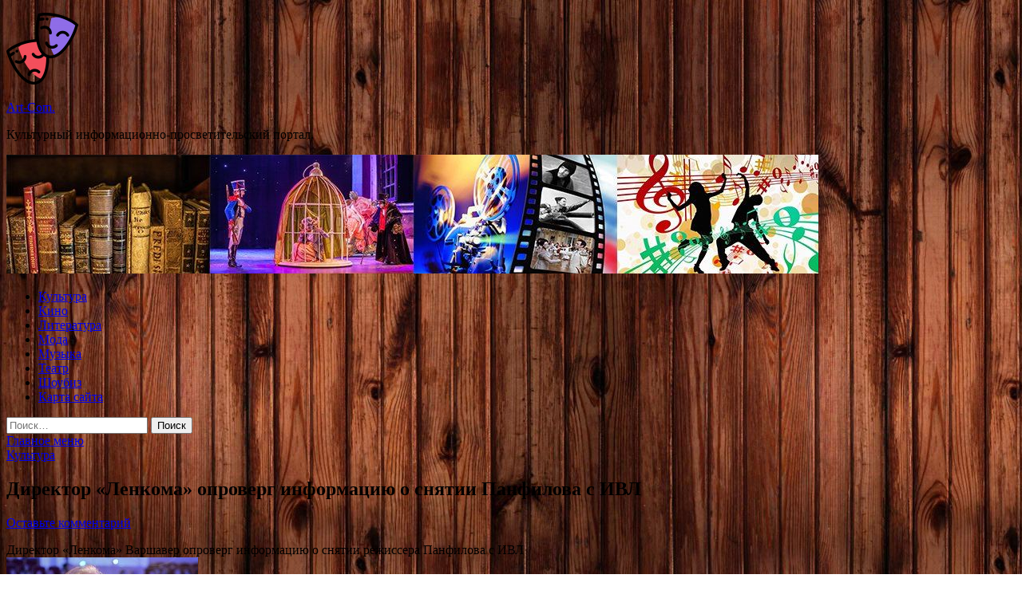

--- FILE ---
content_type: text/html; charset=UTF-8
request_url: http://izhkorall.ru/kultura/direktor-lenkoma-oproverg-informaciu-o-sniatii-panfilova-s-ivl.html
body_size: 61081
content:
<!DOCTYPE html>
<html lang="ru-RU">
<head>
<meta charset="UTF-8">
<meta name="viewport" content="width=device-width, initial-scale=1">
<link rel="profile" href="http://gmpg.org/xfn/11">

<title>Директор «Ленкома» опроверг информацию о снятии Панфилова с ИВЛ &#8212; Art-Com.</title>
<meta name='robots' content='max-image-preview:large' />
<link rel='dns-prefetch' href='//fonts.googleapis.com' />
<link rel="alternate" title="oEmbed (JSON)" type="application/json+oembed" href="http://izhkorall.ru/wp-json/oembed/1.0/embed?url=http%3A%2F%2Fizhkorall.ru%2Fkultura%2Fdirektor-lenkoma-oproverg-informaciu-o-sniatii-panfilova-s-ivl.html" />
<link rel="alternate" title="oEmbed (XML)" type="text/xml+oembed" href="http://izhkorall.ru/wp-json/oembed/1.0/embed?url=http%3A%2F%2Fizhkorall.ru%2Fkultura%2Fdirektor-lenkoma-oproverg-informaciu-o-sniatii-panfilova-s-ivl.html&#038;format=xml" />
<style id='wp-img-auto-sizes-contain-inline-css' type='text/css'>
img:is([sizes=auto i],[sizes^="auto," i]){contain-intrinsic-size:3000px 1500px}
/*# sourceURL=wp-img-auto-sizes-contain-inline-css */
</style>
<style id='wp-block-library-inline-css' type='text/css'>
:root{--wp-block-synced-color:#7a00df;--wp-block-synced-color--rgb:122,0,223;--wp-bound-block-color:var(--wp-block-synced-color);--wp-editor-canvas-background:#ddd;--wp-admin-theme-color:#007cba;--wp-admin-theme-color--rgb:0,124,186;--wp-admin-theme-color-darker-10:#006ba1;--wp-admin-theme-color-darker-10--rgb:0,107,160.5;--wp-admin-theme-color-darker-20:#005a87;--wp-admin-theme-color-darker-20--rgb:0,90,135;--wp-admin-border-width-focus:2px}@media (min-resolution:192dpi){:root{--wp-admin-border-width-focus:1.5px}}.wp-element-button{cursor:pointer}:root .has-very-light-gray-background-color{background-color:#eee}:root .has-very-dark-gray-background-color{background-color:#313131}:root .has-very-light-gray-color{color:#eee}:root .has-very-dark-gray-color{color:#313131}:root .has-vivid-green-cyan-to-vivid-cyan-blue-gradient-background{background:linear-gradient(135deg,#00d084,#0693e3)}:root .has-purple-crush-gradient-background{background:linear-gradient(135deg,#34e2e4,#4721fb 50%,#ab1dfe)}:root .has-hazy-dawn-gradient-background{background:linear-gradient(135deg,#faaca8,#dad0ec)}:root .has-subdued-olive-gradient-background{background:linear-gradient(135deg,#fafae1,#67a671)}:root .has-atomic-cream-gradient-background{background:linear-gradient(135deg,#fdd79a,#004a59)}:root .has-nightshade-gradient-background{background:linear-gradient(135deg,#330968,#31cdcf)}:root .has-midnight-gradient-background{background:linear-gradient(135deg,#020381,#2874fc)}:root{--wp--preset--font-size--normal:16px;--wp--preset--font-size--huge:42px}.has-regular-font-size{font-size:1em}.has-larger-font-size{font-size:2.625em}.has-normal-font-size{font-size:var(--wp--preset--font-size--normal)}.has-huge-font-size{font-size:var(--wp--preset--font-size--huge)}.has-text-align-center{text-align:center}.has-text-align-left{text-align:left}.has-text-align-right{text-align:right}.has-fit-text{white-space:nowrap!important}#end-resizable-editor-section{display:none}.aligncenter{clear:both}.items-justified-left{justify-content:flex-start}.items-justified-center{justify-content:center}.items-justified-right{justify-content:flex-end}.items-justified-space-between{justify-content:space-between}.screen-reader-text{border:0;clip-path:inset(50%);height:1px;margin:-1px;overflow:hidden;padding:0;position:absolute;width:1px;word-wrap:normal!important}.screen-reader-text:focus{background-color:#ddd;clip-path:none;color:#444;display:block;font-size:1em;height:auto;left:5px;line-height:normal;padding:15px 23px 14px;text-decoration:none;top:5px;width:auto;z-index:100000}html :where(.has-border-color){border-style:solid}html :where([style*=border-top-color]){border-top-style:solid}html :where([style*=border-right-color]){border-right-style:solid}html :where([style*=border-bottom-color]){border-bottom-style:solid}html :where([style*=border-left-color]){border-left-style:solid}html :where([style*=border-width]){border-style:solid}html :where([style*=border-top-width]){border-top-style:solid}html :where([style*=border-right-width]){border-right-style:solid}html :where([style*=border-bottom-width]){border-bottom-style:solid}html :where([style*=border-left-width]){border-left-style:solid}html :where(img[class*=wp-image-]){height:auto;max-width:100%}:where(figure){margin:0 0 1em}html :where(.is-position-sticky){--wp-admin--admin-bar--position-offset:var(--wp-admin--admin-bar--height,0px)}@media screen and (max-width:600px){html :where(.is-position-sticky){--wp-admin--admin-bar--position-offset:0px}}

/*# sourceURL=wp-block-library-inline-css */
</style><style id='global-styles-inline-css' type='text/css'>
:root{--wp--preset--aspect-ratio--square: 1;--wp--preset--aspect-ratio--4-3: 4/3;--wp--preset--aspect-ratio--3-4: 3/4;--wp--preset--aspect-ratio--3-2: 3/2;--wp--preset--aspect-ratio--2-3: 2/3;--wp--preset--aspect-ratio--16-9: 16/9;--wp--preset--aspect-ratio--9-16: 9/16;--wp--preset--color--black: #000000;--wp--preset--color--cyan-bluish-gray: #abb8c3;--wp--preset--color--white: #ffffff;--wp--preset--color--pale-pink: #f78da7;--wp--preset--color--vivid-red: #cf2e2e;--wp--preset--color--luminous-vivid-orange: #ff6900;--wp--preset--color--luminous-vivid-amber: #fcb900;--wp--preset--color--light-green-cyan: #7bdcb5;--wp--preset--color--vivid-green-cyan: #00d084;--wp--preset--color--pale-cyan-blue: #8ed1fc;--wp--preset--color--vivid-cyan-blue: #0693e3;--wp--preset--color--vivid-purple: #9b51e0;--wp--preset--gradient--vivid-cyan-blue-to-vivid-purple: linear-gradient(135deg,rgb(6,147,227) 0%,rgb(155,81,224) 100%);--wp--preset--gradient--light-green-cyan-to-vivid-green-cyan: linear-gradient(135deg,rgb(122,220,180) 0%,rgb(0,208,130) 100%);--wp--preset--gradient--luminous-vivid-amber-to-luminous-vivid-orange: linear-gradient(135deg,rgb(252,185,0) 0%,rgb(255,105,0) 100%);--wp--preset--gradient--luminous-vivid-orange-to-vivid-red: linear-gradient(135deg,rgb(255,105,0) 0%,rgb(207,46,46) 100%);--wp--preset--gradient--very-light-gray-to-cyan-bluish-gray: linear-gradient(135deg,rgb(238,238,238) 0%,rgb(169,184,195) 100%);--wp--preset--gradient--cool-to-warm-spectrum: linear-gradient(135deg,rgb(74,234,220) 0%,rgb(151,120,209) 20%,rgb(207,42,186) 40%,rgb(238,44,130) 60%,rgb(251,105,98) 80%,rgb(254,248,76) 100%);--wp--preset--gradient--blush-light-purple: linear-gradient(135deg,rgb(255,206,236) 0%,rgb(152,150,240) 100%);--wp--preset--gradient--blush-bordeaux: linear-gradient(135deg,rgb(254,205,165) 0%,rgb(254,45,45) 50%,rgb(107,0,62) 100%);--wp--preset--gradient--luminous-dusk: linear-gradient(135deg,rgb(255,203,112) 0%,rgb(199,81,192) 50%,rgb(65,88,208) 100%);--wp--preset--gradient--pale-ocean: linear-gradient(135deg,rgb(255,245,203) 0%,rgb(182,227,212) 50%,rgb(51,167,181) 100%);--wp--preset--gradient--electric-grass: linear-gradient(135deg,rgb(202,248,128) 0%,rgb(113,206,126) 100%);--wp--preset--gradient--midnight: linear-gradient(135deg,rgb(2,3,129) 0%,rgb(40,116,252) 100%);--wp--preset--font-size--small: 13px;--wp--preset--font-size--medium: 20px;--wp--preset--font-size--large: 36px;--wp--preset--font-size--x-large: 42px;--wp--preset--spacing--20: 0.44rem;--wp--preset--spacing--30: 0.67rem;--wp--preset--spacing--40: 1rem;--wp--preset--spacing--50: 1.5rem;--wp--preset--spacing--60: 2.25rem;--wp--preset--spacing--70: 3.38rem;--wp--preset--spacing--80: 5.06rem;--wp--preset--shadow--natural: 6px 6px 9px rgba(0, 0, 0, 0.2);--wp--preset--shadow--deep: 12px 12px 50px rgba(0, 0, 0, 0.4);--wp--preset--shadow--sharp: 6px 6px 0px rgba(0, 0, 0, 0.2);--wp--preset--shadow--outlined: 6px 6px 0px -3px rgb(255, 255, 255), 6px 6px rgb(0, 0, 0);--wp--preset--shadow--crisp: 6px 6px 0px rgb(0, 0, 0);}:where(.is-layout-flex){gap: 0.5em;}:where(.is-layout-grid){gap: 0.5em;}body .is-layout-flex{display: flex;}.is-layout-flex{flex-wrap: wrap;align-items: center;}.is-layout-flex > :is(*, div){margin: 0;}body .is-layout-grid{display: grid;}.is-layout-grid > :is(*, div){margin: 0;}:where(.wp-block-columns.is-layout-flex){gap: 2em;}:where(.wp-block-columns.is-layout-grid){gap: 2em;}:where(.wp-block-post-template.is-layout-flex){gap: 1.25em;}:where(.wp-block-post-template.is-layout-grid){gap: 1.25em;}.has-black-color{color: var(--wp--preset--color--black) !important;}.has-cyan-bluish-gray-color{color: var(--wp--preset--color--cyan-bluish-gray) !important;}.has-white-color{color: var(--wp--preset--color--white) !important;}.has-pale-pink-color{color: var(--wp--preset--color--pale-pink) !important;}.has-vivid-red-color{color: var(--wp--preset--color--vivid-red) !important;}.has-luminous-vivid-orange-color{color: var(--wp--preset--color--luminous-vivid-orange) !important;}.has-luminous-vivid-amber-color{color: var(--wp--preset--color--luminous-vivid-amber) !important;}.has-light-green-cyan-color{color: var(--wp--preset--color--light-green-cyan) !important;}.has-vivid-green-cyan-color{color: var(--wp--preset--color--vivid-green-cyan) !important;}.has-pale-cyan-blue-color{color: var(--wp--preset--color--pale-cyan-blue) !important;}.has-vivid-cyan-blue-color{color: var(--wp--preset--color--vivid-cyan-blue) !important;}.has-vivid-purple-color{color: var(--wp--preset--color--vivid-purple) !important;}.has-black-background-color{background-color: var(--wp--preset--color--black) !important;}.has-cyan-bluish-gray-background-color{background-color: var(--wp--preset--color--cyan-bluish-gray) !important;}.has-white-background-color{background-color: var(--wp--preset--color--white) !important;}.has-pale-pink-background-color{background-color: var(--wp--preset--color--pale-pink) !important;}.has-vivid-red-background-color{background-color: var(--wp--preset--color--vivid-red) !important;}.has-luminous-vivid-orange-background-color{background-color: var(--wp--preset--color--luminous-vivid-orange) !important;}.has-luminous-vivid-amber-background-color{background-color: var(--wp--preset--color--luminous-vivid-amber) !important;}.has-light-green-cyan-background-color{background-color: var(--wp--preset--color--light-green-cyan) !important;}.has-vivid-green-cyan-background-color{background-color: var(--wp--preset--color--vivid-green-cyan) !important;}.has-pale-cyan-blue-background-color{background-color: var(--wp--preset--color--pale-cyan-blue) !important;}.has-vivid-cyan-blue-background-color{background-color: var(--wp--preset--color--vivid-cyan-blue) !important;}.has-vivid-purple-background-color{background-color: var(--wp--preset--color--vivid-purple) !important;}.has-black-border-color{border-color: var(--wp--preset--color--black) !important;}.has-cyan-bluish-gray-border-color{border-color: var(--wp--preset--color--cyan-bluish-gray) !important;}.has-white-border-color{border-color: var(--wp--preset--color--white) !important;}.has-pale-pink-border-color{border-color: var(--wp--preset--color--pale-pink) !important;}.has-vivid-red-border-color{border-color: var(--wp--preset--color--vivid-red) !important;}.has-luminous-vivid-orange-border-color{border-color: var(--wp--preset--color--luminous-vivid-orange) !important;}.has-luminous-vivid-amber-border-color{border-color: var(--wp--preset--color--luminous-vivid-amber) !important;}.has-light-green-cyan-border-color{border-color: var(--wp--preset--color--light-green-cyan) !important;}.has-vivid-green-cyan-border-color{border-color: var(--wp--preset--color--vivid-green-cyan) !important;}.has-pale-cyan-blue-border-color{border-color: var(--wp--preset--color--pale-cyan-blue) !important;}.has-vivid-cyan-blue-border-color{border-color: var(--wp--preset--color--vivid-cyan-blue) !important;}.has-vivid-purple-border-color{border-color: var(--wp--preset--color--vivid-purple) !important;}.has-vivid-cyan-blue-to-vivid-purple-gradient-background{background: var(--wp--preset--gradient--vivid-cyan-blue-to-vivid-purple) !important;}.has-light-green-cyan-to-vivid-green-cyan-gradient-background{background: var(--wp--preset--gradient--light-green-cyan-to-vivid-green-cyan) !important;}.has-luminous-vivid-amber-to-luminous-vivid-orange-gradient-background{background: var(--wp--preset--gradient--luminous-vivid-amber-to-luminous-vivid-orange) !important;}.has-luminous-vivid-orange-to-vivid-red-gradient-background{background: var(--wp--preset--gradient--luminous-vivid-orange-to-vivid-red) !important;}.has-very-light-gray-to-cyan-bluish-gray-gradient-background{background: var(--wp--preset--gradient--very-light-gray-to-cyan-bluish-gray) !important;}.has-cool-to-warm-spectrum-gradient-background{background: var(--wp--preset--gradient--cool-to-warm-spectrum) !important;}.has-blush-light-purple-gradient-background{background: var(--wp--preset--gradient--blush-light-purple) !important;}.has-blush-bordeaux-gradient-background{background: var(--wp--preset--gradient--blush-bordeaux) !important;}.has-luminous-dusk-gradient-background{background: var(--wp--preset--gradient--luminous-dusk) !important;}.has-pale-ocean-gradient-background{background: var(--wp--preset--gradient--pale-ocean) !important;}.has-electric-grass-gradient-background{background: var(--wp--preset--gradient--electric-grass) !important;}.has-midnight-gradient-background{background: var(--wp--preset--gradient--midnight) !important;}.has-small-font-size{font-size: var(--wp--preset--font-size--small) !important;}.has-medium-font-size{font-size: var(--wp--preset--font-size--medium) !important;}.has-large-font-size{font-size: var(--wp--preset--font-size--large) !important;}.has-x-large-font-size{font-size: var(--wp--preset--font-size--x-large) !important;}
/*# sourceURL=global-styles-inline-css */
</style>

<style id='classic-theme-styles-inline-css' type='text/css'>
/*! This file is auto-generated */
.wp-block-button__link{color:#fff;background-color:#32373c;border-radius:9999px;box-shadow:none;text-decoration:none;padding:calc(.667em + 2px) calc(1.333em + 2px);font-size:1.125em}.wp-block-file__button{background:#32373c;color:#fff;text-decoration:none}
/*# sourceURL=/wp-includes/css/classic-themes.min.css */
</style>
<link rel='stylesheet' id='hitmag-style-css' href='http://izhkorall.ru/wp-content/themes/hitmag/style.css' type='text/css' media='all' />
<link rel='stylesheet' id='jquery-flexslider-css' href='http://izhkorall.ru/wp-content/themes/hitmag/css/flexslider.css' type='text/css' media='screen' />
<link rel='stylesheet' id='jquery-magnific-popup-css' href='http://izhkorall.ru/wp-content/themes/hitmag/css/magnific-popup.css' type='text/css' media='all' />
<script type="text/javascript" src="http://izhkorall.ru/wp-includes/js/jquery/jquery.min.js" id="jquery-core-js"></script>
<script type="text/javascript" id="wp-disable-css-lazy-load-js-extra">
/* <![CDATA[ */
var WpDisableAsyncLinks = {"wp-disable-font-awesome":"http://izhkorall.ru/wp-content/themes/hitmag/css/font-awesome.min.css","wp-disable-google-fonts":"//fonts.googleapis.com/css?family=Ubuntu:400,500,700|Lato:400,700,400italic,700italic|Open%20Sans:400,400italic,700&subset=latin,latin-ext"};
//# sourceURL=wp-disable-css-lazy-load-js-extra
/* ]]> */
</script>
<script type="text/javascript" src="http://izhkorall.ru/wp-content/plugins/wp-disable/js/css-lazy-load.min.js" id="wp-disable-css-lazy-load-js"></script>
<link rel="canonical" href="http://izhkorall.ru/kultura/direktor-lenkoma-oproverg-informaciu-o-sniatii-panfilova-s-ivl.html" />
<link rel="pingback" href="http://izhkorall.ru/xmlrpc.php">
<meta name="description" content="Директор «Ленкома» Варшавер опроверг информацию о снятии режиссера Панфилова с ИВЛ  Глеб Панфилов. Фот�">
<style type="text/css" id="custom-background-css">
body.custom-background { background-image: url("http://izhkorall.ru/wp-content/uploads/2023/05/derevo.jpg"); background-position: left top; background-size: auto; background-repeat: repeat; background-attachment: scroll; }
</style>
	<link rel="icon" href="http://izhkorall.ru/wp-content/uploads/2023/05/teatr2-150x150.png" sizes="32x32" />
<link rel="icon" href="http://izhkorall.ru/wp-content/uploads/2023/05/teatr2-300x300.png" sizes="192x192" />
<link rel="apple-touch-icon" href="http://izhkorall.ru/wp-content/uploads/2023/05/teatr2-300x300.png" />
<meta name="msapplication-TileImage" content="http://izhkorall.ru/wp-content/uploads/2023/05/teatr2-300x300.png" />
<link rel="alternate" type="application/rss+xml" title="RSS" href="http://izhkorall.ru/rsslatest.xml" /></head>

<body class="wp-singular post-template-default single single-post postid-690 single-format-standard custom-background wp-custom-logo wp-theme-hitmag th-right-sidebar">

<div id="page" class="site hitmag-wrapper">
	<a class="skip-link screen-reader-text" href="#content">Перейти к содержимому</a>

	<header id="masthead" class="site-header" role="banner">
    <p></p>		
		
		<div class="header-main-area">
			<div class="hm-container">
			<div class="site-branding">
				<div class="site-branding-content">
					<div class="hm-logo">
						<a href="http://izhkorall.ru/" class="custom-logo-link" rel="home"><img width="90" height="90" src="http://izhkorall.ru/wp-content/uploads/2023/05/teatr2-e1685170357553.png" class="custom-logo" alt="Art-Com." decoding="async" /></a>					</div><!-- .hm-logo -->

					<div class="hm-site-title">
													<p class="site-title"><a href="http://izhkorall.ru/" rel="home">Art-Com.</a></p>
													<p class="site-description">Культурный информационно-просветительский портал.</p>
											</div><!-- .hm-site-title -->
				</div><!-- .site-branding-content -->
			</div><!-- .site-branding -->

						</div><!-- .hm-container -->
		</div><!-- .header-main-area -->

		<div class="hm-header-image"><img src="http://izhkorall.ru/wp-content/uploads/2023/05/art_com_croped.jpg" height="149" width="1017" alt="" /></div>
		<div class="hm-nav-container">
			<nav id="site-navigation" class="main-navigation" role="navigation">
				<div class="hm-container">
				<div class="menu-glavnoe-menyu-container"><ul id="primary-menu" class="menu"><li id="menu-item-76" class="menu-item menu-item-type-taxonomy menu-item-object-category current-post-ancestor current-menu-parent current-post-parent menu-item-76"><a href="http://izhkorall.ru/category/kultura">Культура</a></li>
<li id="menu-item-79" class="menu-item menu-item-type-taxonomy menu-item-object-category menu-item-79"><a href="http://izhkorall.ru/category/kino">Кино</a></li>
<li id="menu-item-80" class="menu-item menu-item-type-taxonomy menu-item-object-category menu-item-80"><a href="http://izhkorall.ru/category/literatura">Литература</a></li>
<li id="menu-item-74" class="menu-item menu-item-type-taxonomy menu-item-object-category menu-item-74"><a href="http://izhkorall.ru/category/moda">Мода</a></li>
<li id="menu-item-75" class="menu-item menu-item-type-taxonomy menu-item-object-category menu-item-75"><a href="http://izhkorall.ru/category/muzyka">Музыка</a></li>
<li id="menu-item-77" class="menu-item menu-item-type-taxonomy menu-item-object-category menu-item-77"><a href="http://izhkorall.ru/category/teatr">Театр</a></li>
<li id="menu-item-78" class="menu-item menu-item-type-taxonomy menu-item-object-category menu-item-78"><a href="http://izhkorall.ru/category/shoubiz">Шоубиз</a></li>
<li id="menu-item-81" class="menu-item menu-item-type-post_type menu-item-object-page menu-item-81"><a href="http://izhkorall.ru/karta-sajta">Карта сайта</a></li>
</ul></div>
									<div class="hm-search-button-icon"></div>
					<div class="hm-search-box-container">
						<div class="hm-search-box">
							<form role="search" method="get" class="search-form" action="http://izhkorall.ru/">
				<label>
					<span class="screen-reader-text">Найти:</span>
					<input type="search" class="search-field" placeholder="Поиск&hellip;" value="" name="s" />
				</label>
				<input type="submit" class="search-submit" value="Поиск" />
			</form>						</div><!-- th-search-box -->
					</div><!-- .th-search-box-container -->
								</div><!-- .hm-container -->
			</nav><!-- #site-navigation -->
			<a href="#" class="navbutton" id="main-nav-button">Главное меню</a>
			<div class="responsive-mainnav"></div>
		</div><!-- .hm-nav-container -->

		
	</header><!-- #masthead -->

	<div id="content" class="site-content">
		<div class="hm-container">

	<div id="primary" class="content-area">
		<main id="main" class="site-main" role="main">

		
<article id="post-690" class="hitmag-single post-690 post type-post status-publish format-standard has-post-thumbnail hentry category-kultura tag-gleba-panfilova tag-mark-varshaver">
	<header class="entry-header">
		<div class="cat-links"><a href="http://izhkorall.ru/category/kultura" rel="category tag">Культура</a></div><h1 class="entry-title">Директор «Ленкома» опроверг информацию о снятии Панфилова с ИВЛ</h1>		<div class="entry-meta">
			<span class="comments-link"><a href="http://izhkorall.ru/kultura/direktor-lenkoma-oproverg-informaciu-o-sniatii-panfilova-s-ivl.html#respond">Оставьте комментарий</a></span>		</div><!-- .entry-meta -->
		
	</header><!-- .entry-header -->
	
	

	<div class="entry-content">
		<p>Директор «Ленкома» Варшавер опроверг информацию о снятии режиссера Панфилова с ИВЛ<br /> <img decoding="async" alt="Директор &laquo;Ленкома&raquo; опроверг информацию о снятии Панфилова с ИВЛ" src="/wp-content/uploads/2023/06/direktor-lenkoma-oproverg-informaciju-o-snjatii-panfilova-s-ivl-1435a54.jpg" class="aligncenter" /> </p>
<p><p class="description__credits">Глеб Панфилов. Фото: Юрий Мартьянов / Коммерсантъ</p>
<p class="topic-body__content-text">Директор театра «Ленком Марка Захарова» Марк Варшавер рассказал о состоянии 88-летнего госпитализированного режиссера Глеба Панфилова, а также опроверг информацию о том, что народного артиста РСФСР сняли с аппарата искусственной вентиляции легких (ИВЛ). Об этом театральный деятель поведал в разговоре с телеканалом «360».</p>
<p class="topic-body__content-text">Варшавер заявил, что Панфилова не могли отключить от аппарата ИВЛ, так как он никогда и не был подключен к нему. Он добавил, что режиссер пока не говорит, однако понимает все, что происходит вокруг него.</p>
<p class="topic-body__content-text">«Дела очень хорошие, потому что его переводят буквально скоро в реабилитационный центр. Какой центр, будет известно через несколько дней», — поделился директор театра «Ленком», добавив, что Панфилова каждый день навещает сын.</p>
<p class="topic-body__content-text">11 мая появилась информация о том, что режиссера доставили в реанимацию Одинцовской областной больницы с геморрагическим инсультом, после чего врачи приняли решение перевести народного артиста РСФСР в столичное медучреждение.</p>
<p>Источник: <a href="http://lenta.ru/news/2023/06/01/varshaver_say/" rel="nofollow noopener" target="_blank">lenta.ru</a> </p>
	</div><!-- .entry-content -->

	<footer class="entry-footer">
		<span class="hm-tags-links"><span class="hm-tagged">Метки</span><a href="http://izhkorall.ru/tag/gleba-panfilova" rel="tag">Глеба Панфилова</a><a href="http://izhkorall.ru/tag/mark-varshaver" rel="tag">Марк Варшавер</a></span>	</footer><!-- .entry-footer -->
</article><!-- #post-## -->

    <div class="hm-related-posts">
    
    <div class="wt-container">
        <h4 class="widget-title">Похожие записи</h4>
    </div>

    <div class="hmrp-container">

        
                <div class="hm-rel-post">
                    <a href="http://izhkorall.ru/kultura/voenkomat-zaderjal-ychastnikov-ykrainskoi-gryppy-pered-koncertom-v-odesse.html" rel="bookmark" title="Военкомат задержал участников украинской группы перед концертом в Одессе">
                        <img width="240" height="160" src="http://izhkorall.ru/wp-content/uploads/2023/06/voenkomat-zaderzhal-uchastnikov-ukrainskoj-gruppy-pered-koncertom-v-odesse-1680e76.jpg" class="attachment-hitmag-grid size-hitmag-grid wp-post-image" alt="" decoding="async" />                    </a>
                    <h3 class="post-title">
                        <a href="http://izhkorall.ru/kultura/voenkomat-zaderjal-ychastnikov-ykrainskoi-gryppy-pered-koncertom-v-odesse.html" rel="bookmark" title="Военкомат задержал участников украинской группы перед концертом в Одессе">
                            Военкомат задержал участников украинской группы перед концертом в Одессе                        </a>
                    </h3>
                    <p class="hms-meta"><time class="entry-date published updated" datetime="2023-06-10T17:00:06+03:00">10.06.2023</time></p>
                </div>
            
            
                <div class="hm-rel-post">
                    <a href="http://izhkorall.ru/kultura/19-letniaia-doch-charli-shina-rasskazala-o-rabote-v-seks-indystrii.html" rel="bookmark" title="19-летняя дочь Чарли Шина рассказала о работе в секс-индустрии">
                        <img width="240" height="160" src="http://izhkorall.ru/wp-content/uploads/2023/06/19-letnjaja-doch-charli-shina-rasskazala-o-rabote-v-seks-industrii-d0c1e8b.jpg" class="attachment-hitmag-grid size-hitmag-grid wp-post-image" alt="" decoding="async" />                    </a>
                    <h3 class="post-title">
                        <a href="http://izhkorall.ru/kultura/19-letniaia-doch-charli-shina-rasskazala-o-rabote-v-seks-indystrii.html" rel="bookmark" title="19-летняя дочь Чарли Шина рассказала о работе в секс-индустрии">
                            19-летняя дочь Чарли Шина рассказала о работе в секс-индустрии                        </a>
                    </h3>
                    <p class="hms-meta"><time class="entry-date published updated" datetime="2023-06-10T17:00:05+03:00">10.06.2023</time></p>
                </div>
            
            
                <div class="hm-rel-post">
                    <a href="http://izhkorall.ru/kultura/shest-chelovek-postradali-na-semkah-filma-gladiator-2.html" rel="bookmark" title="Шесть человек пострадали на съемках фильма «Гладиатор 2»">
                        <img width="240" height="160" src="http://izhkorall.ru/wp-content/uploads/2023/06/shest-chelovek-postradali-na-semkah-filma-gladiator-2-80db0f5.jpg" class="attachment-hitmag-grid size-hitmag-grid wp-post-image" alt="" decoding="async" />                    </a>
                    <h3 class="post-title">
                        <a href="http://izhkorall.ru/kultura/shest-chelovek-postradali-na-semkah-filma-gladiator-2.html" rel="bookmark" title="Шесть человек пострадали на съемках фильма «Гладиатор 2»">
                            Шесть человек пострадали на съемках фильма «Гладиатор 2»                        </a>
                    </h3>
                    <p class="hms-meta"><time class="entry-date published updated" datetime="2023-06-10T17:00:03+03:00">10.06.2023</time></p>
                </div>
            
            
    </div>
    </div>

    
	<nav class="navigation post-navigation" aria-label="Записи">
		<h2 class="screen-reader-text">Навигация по записям</h2>
		<div class="nav-links"><div class="nav-previous"><a href="http://izhkorall.ru/kultura/leonid-iarmolnik-rasskazal-o-millionnyh-dolgah-iz-za-filma-stiliagi.html" rel="prev"><span class="meta-nav" aria-hidden="true">Предыдущая статья</span> <span class="post-title">Леонид Ярмольник рассказал о миллионных долгах из-за фильма «Стиляги»</span></a></div><div class="nav-next"><a href="http://izhkorall.ru/kultura/poiavilos-obiasnenie-molchaniia-rotary-na-temy-svo.html" rel="next"><span class="meta-nav" aria-hidden="true">Следующая статья</span> <span class="post-title">Появилось объяснение молчания Ротару на тему СВО</span></a></div></div>
	</nav><div class="hm-authorbox">

    <div class="hm-author-img">
        <img alt='' src='https://secure.gravatar.com/avatar/5fdb85cac86e45de2473cae2fb150b8501f466c267d3d07ed0727a97153d5b64?s=100&#038;d=mm&#038;r=g' srcset='https://secure.gravatar.com/avatar/5fdb85cac86e45de2473cae2fb150b8501f466c267d3d07ed0727a97153d5b64?s=200&#038;d=mm&#038;r=g 2x' class='avatar avatar-100 photo' height='100' width='100' loading='lazy' decoding='async'/>    </div>

    <div class="hm-author-content">
        <h4 class="author-name">О admin</h4>
        <p class="author-description"></p>
        <a class="author-posts-link" href="http://izhkorall.ru/author/admin" title="admin">
            Посмотреть все записи автора admin &rarr;        </a>
    </div>

</div>
		</main><!-- #main -->
	</div><!-- #primary -->

<p></p>


<aside id="secondary" class="widget-area" role="complementary">
	<section id="search-2" class="widget widget_search"><h4 class="widget-title">Поиск</h4><form role="search" method="get" class="search-form" action="http://izhkorall.ru/">
				<label>
					<span class="screen-reader-text">Найти:</span>
					<input type="search" class="search-field" placeholder="Поиск&hellip;" value="" name="s" />
				</label>
				<input type="submit" class="search-submit" value="Поиск" />
			</form></section><section id="execphp-2" class="widget widget_execphp">			<div class="execphpwidget"></div>
		</section><section id="hitmag_dual_category_posts-2" class="widget widget_hitmag_dual_category_posts">		<!-- Category 1 -->
		<div class="hm-dualc-left">
			
                                                                    
                        <div class="hmbd-post">
                                                            <a href="http://izhkorall.ru/shoubiz/dmitrii-koldyn-nichego-by-ne-stal-meniat.html" title="Дмитрий Колдун: «Ничего бы не стал менять…»"><img width="348" height="215" src="http://izhkorall.ru/wp-content/uploads/2023/06/dmitrij-koldun-nichego-by-ne-stal-menjat-9e46c3b-348x215.jpg" class="attachment-hitmag-grid size-hitmag-grid wp-post-image" alt="" decoding="async" loading="lazy" /></a>
                            
                            <div class="cat-links"><a href="http://izhkorall.ru/category/shoubiz" rel="category tag">Шоубиз</a></div>
                            <h3 class="hmb-entry-title"><a href="http://izhkorall.ru/shoubiz/dmitrii-koldyn-nichego-by-ne-stal-meniat.html" rel="bookmark">Дмитрий Колдун: «Ничего бы не стал менять…»</a></h3>						

                            <div class="hmb-entry-meta">
                                <span class="comments-link"><a href="http://izhkorall.ru/shoubiz/dmitrii-koldyn-nichego-by-ne-stal-meniat.html#respond">Оставьте комментарий</a></span>                            </div><!-- .entry-meta -->

                            <div class="hmb-entry-summary"><p>Дмитрий Колдун: «Ничего бы не стал менять…» Подумать только: уже 20 лет на сцене! А, казалось бы, только вчера он участвовал в проекте &laquo;Народный артист&raquo; и запомнился телезрителям. Певец и &hellip; </p>
</div>
                        </div><!-- .hmbd-post -->

                                                                                                    <div class="hms-post">
                                                            <div class="hms-thumb">
                                    <a href="http://izhkorall.ru/shoubiz/zvezdnyi-ches-vse-zaniato-vse-raspisano.html" rel="bookmark" title="Звездный чес: все занято, все расписано!">	
                                        <img width="135" height="93" src="http://izhkorall.ru/wp-content/uploads/2023/06/zvezdnyj-ches-vse-zanjato-vse-raspisano-8dec3db-135x93.jpg" class="attachment-hitmag-thumbnail size-hitmag-thumbnail wp-post-image" alt="" decoding="async" loading="lazy" />                                    </a>
                                </div>
                                                        <div class="hms-details">
                                <h3 class="hms-title"><a href="http://izhkorall.ru/shoubiz/zvezdnyi-ches-vse-zaniato-vse-raspisano.html" rel="bookmark">Звездный чес: все занято, все расписано!</a></h3>                                <p class="hms-meta"><time class="entry-date published updated" datetime="2023-06-06T17:00:02+03:00">06.06.2023</time></p>
                            </div>
                        </div>
                                                                                                    <div class="hms-post">
                                                            <div class="hms-thumb">
                                    <a href="http://izhkorall.ru/shoubiz/volochkova-rassorilas-s-docheru.html" rel="bookmark" title="Волочкова рассорилась с дочерью">	
                                        <img width="135" height="93" src="http://izhkorall.ru/wp-content/uploads/2023/06/volochkova-rassorilas-s-docherju-f016520-135x93.jpg" class="attachment-hitmag-thumbnail size-hitmag-thumbnail wp-post-image" alt="" decoding="async" loading="lazy" />                                    </a>
                                </div>
                                                        <div class="hms-details">
                                <h3 class="hms-title"><a href="http://izhkorall.ru/shoubiz/volochkova-rassorilas-s-docheru.html" rel="bookmark">Волочкова рассорилась с дочерью</a></h3>                                <p class="hms-meta"><time class="entry-date published updated" datetime="2023-06-05T13:00:04+03:00">05.06.2023</time></p>
                            </div>
                        </div>
                                                                                                    <div class="hms-post">
                                                            <div class="hms-thumb">
                                    <a href="http://izhkorall.ru/shoubiz/ivan-kolesnikov-ia-ochen-ypriamyi-chelovek.html" rel="bookmark" title="Иван Колесников: «Я очень упрямый человек»">	
                                        <img width="135" height="93" src="http://izhkorall.ru/wp-content/uploads/2023/06/ivan-kolesnikov-ja-ochen-uprjamyj-chelovek-73b5889-135x93.jpg" class="attachment-hitmag-thumbnail size-hitmag-thumbnail wp-post-image" alt="" decoding="async" loading="lazy" />                                    </a>
                                </div>
                                                        <div class="hms-details">
                                <h3 class="hms-title"><a href="http://izhkorall.ru/shoubiz/ivan-kolesnikov-ia-ochen-ypriamyi-chelovek.html" rel="bookmark">Иван Колесников: «Я очень упрямый человек»</a></h3>                                <p class="hms-meta"><time class="entry-date published updated" datetime="2023-06-04T16:00:03+03:00">04.06.2023</time></p>
                            </div>
                        </div>
                                                                                                    <div class="hms-post">
                                                            <div class="hms-thumb">
                                    <a href="http://izhkorall.ru/shoubiz/chto-na-samom-dele-slychilos-s-myjem-diany-gyrckoi.html" rel="bookmark" title="Что на самом деле случилось с мужем Дианы Гурцкой?">	
                                        <img width="135" height="93" src="http://izhkorall.ru/wp-content/uploads/2023/06/chto-na-samom-dele-sluchilos-s-muzhem-diany-gurckoj-e5bc76e-135x93.jpg" class="attachment-hitmag-thumbnail size-hitmag-thumbnail wp-post-image" alt="" decoding="async" loading="lazy" />                                    </a>
                                </div>
                                                        <div class="hms-details">
                                <h3 class="hms-title"><a href="http://izhkorall.ru/shoubiz/chto-na-samom-dele-slychilos-s-myjem-diany-gyrckoi.html" rel="bookmark">Что на самом деле случилось с мужем Дианы Гурцкой?</a></h3>                                <p class="hms-meta"><time class="entry-date published updated" datetime="2023-06-02T15:00:02+03:00">02.06.2023</time></p>
                            </div>
                        </div>
                                                                                                    <div class="hms-post">
                                                            <div class="hms-thumb">
                                    <a href="http://izhkorall.ru/shoubiz/tina-terner-yshla-legenda.html" rel="bookmark" title="Тина Тернер: ушла легенда">	
                                        <img width="135" height="93" src="http://izhkorall.ru/wp-content/uploads/2023/06/tina-terner-ushla-legenda-4915735-135x93.jpg" class="attachment-hitmag-thumbnail size-hitmag-thumbnail wp-post-image" alt="" decoding="async" loading="lazy" />                                    </a>
                                </div>
                                                        <div class="hms-details">
                                <h3 class="hms-title"><a href="http://izhkorall.ru/shoubiz/tina-terner-yshla-legenda.html" rel="bookmark">Тина Тернер: ушла легенда</a></h3>                                <p class="hms-meta"><time class="entry-date published updated" datetime="2023-06-01T18:00:03+03:00">01.06.2023</time></p>
                            </div>
                        </div>
                                                                                    
		</div><!-- .hm-dualc-left -->


		<!-- Category 2 -->

		<div class="hm-dualc-right">
			
							
                            
                    <div class="hmbd-post">
                                                    <a href="http://izhkorall.ru/teatr/voznikshij-v-prigorode-parizha-krupnyj-pozhar-lokalizovali-spustya-neskolko-chasov.html" title="Возникший в пригороде Парижа крупный пожар локализовали спустя несколько часов"><img width="348" height="215" src="http://izhkorall.ru/wp-content/uploads/2023/06/voznikshij-v-prigorode-parizha-krupnyj-pozhar-lokalizovali-spustja-neskolko-chasov-270fb1c-348x215.jpg" class="attachment-hitmag-grid size-hitmag-grid wp-post-image" alt="" decoding="async" loading="lazy" /></a>
                        
                        <div class="cat-links"><a href="http://izhkorall.ru/category/teatr" rel="category tag">Театр</a></div>
                        <h3 class="hmb-entry-title"><a href="http://izhkorall.ru/teatr/voznikshij-v-prigorode-parizha-krupnyj-pozhar-lokalizovali-spustya-neskolko-chasov.html" rel="bookmark">Возникший в пригороде Парижа крупный пожар локализовали спустя несколько часов</a></h3>						
                        
                        <div class="hmb-entry-meta">
                                <span class="comments-link"><a href="http://izhkorall.ru/teatr/voznikshij-v-prigorode-parizha-krupnyj-pozhar-lokalizovali-spustya-neskolko-chasov.html#respond">Оставьте комментарий</a></span>                        </div><!-- .entry-meta -->
                        <div class="hmb-entry-summary"><p>Фото: скриншот Читать iz.ru в На складе в пригороде Парижа во Франции в ночь на 10 июня возник крупный пожар, к его ликвидации привлекли 200 пожарных и 55 единиц спецтехники. &hellip; </p>
</div>
                    </div><!-- .hmdb-post -->
                    
                                                                    
                    <div class="hms-post">
                                                    <div class="hms-thumb">
                                <a href="http://izhkorall.ru/teatr/vzryv-progremel-na-zavode-po-proizvodstvu-raket-v-ankare.html" rel="bookmark" title="Взрыв прогремел на заводе по производству ракет в Анкаре">	
                                    <img width="135" height="93" src="http://izhkorall.ru/wp-content/uploads/2023/06/vzryv-progremel-na-zavode-po-proizvodstvu-raket-v-ankare-88926e5-135x93.jpg" class="attachment-hitmag-thumbnail size-hitmag-thumbnail wp-post-image" alt="" decoding="async" loading="lazy" />                                </a>
                            </div>
                                                <div class="hms-details">
                            <h3 class="hms-title"><a href="http://izhkorall.ru/teatr/vzryv-progremel-na-zavode-po-proizvodstvu-raket-v-ankare.html" rel="bookmark">Взрыв прогремел на заводе по производству ракет в Анкаре</a></h3>                            <p class="hms-meta"><time class="entry-date published updated" datetime="2023-06-10T19:00:06+03:00">10.06.2023</time></p>
                        </div>
                    </div>

                                                                    
                    <div class="hms-post">
                                                    <div class="hms-thumb">
                                <a href="http://izhkorall.ru/teatr/v-xersonskoj-oblasti-dopustili-snizhenie-urovnya-vody-nizhe-kaxovskoj-ges-k-16-iyunya.html" rel="bookmark" title="В Херсонской области допустили снижение уровня воды ниже Каховской ГЭС к 16 июня">	
                                    <img width="135" height="93" src="http://izhkorall.ru/wp-content/uploads/2023/06/v-hersonskoj-oblasti-dopustili-snizhenie-urovnja-vody-nizhe-kahovskoj-ges-k-16-ijunja-900b374-135x93.jpg" class="attachment-hitmag-thumbnail size-hitmag-thumbnail wp-post-image" alt="" decoding="async" loading="lazy" />                                </a>
                            </div>
                                                <div class="hms-details">
                            <h3 class="hms-title"><a href="http://izhkorall.ru/teatr/v-xersonskoj-oblasti-dopustili-snizhenie-urovnya-vody-nizhe-kaxovskoj-ges-k-16-iyunya.html" rel="bookmark">В Херсонской области допустили снижение уровня воды ниже Каховской ГЭС к 16 июня</a></h3>                            <p class="hms-meta"><time class="entry-date published updated" datetime="2023-06-10T19:00:04+03:00">10.06.2023</time></p>
                        </div>
                    </div>

                                                                    
                    <div class="hms-post">
                                                    <div class="hms-thumb">
                                <a href="http://izhkorall.ru/teatr/v-kongresse-ssha-prizvali-sudit-bajdena-i-ego-syna-v-otvet-na-obvineniya-trampa.html" rel="bookmark" title="В конгрессе США призвали судить Байдена и его сына в ответ на обвинения Трампа">	
                                    <img width="135" height="93" src="http://izhkorall.ru/wp-content/uploads/2023/06/v-kongresse-ssha-prizvali-sudit-bajdena-i-ego-syna-v-otvet-na-obvinenija-trampa-fc13059-135x93.jpg" class="attachment-hitmag-thumbnail size-hitmag-thumbnail wp-post-image" alt="" decoding="async" loading="lazy" />                                </a>
                            </div>
                                                <div class="hms-details">
                            <h3 class="hms-title"><a href="http://izhkorall.ru/teatr/v-kongresse-ssha-prizvali-sudit-bajdena-i-ego-syna-v-otvet-na-obvineniya-trampa.html" rel="bookmark">В конгрессе США призвали судить Байдена и его сына в ответ на обвинения Трампа</a></h3>                            <p class="hms-meta"><time class="entry-date published updated" datetime="2023-06-10T12:00:09+03:00">10.06.2023</time></p>
                        </div>
                    </div>

                                                                    
                    <div class="hms-post">
                                                    <div class="hms-thumb">
                                <a href="http://izhkorall.ru/teatr/ministr-oborony-italii-vyrazil-somnenie-v-uspexe-kontrnastupleniya-vsu.html" rel="bookmark" title="Министр обороны Италии выразил сомнение в успехе контрнаступления ВСУ">	
                                    <img width="135" height="93" src="http://izhkorall.ru/wp-content/uploads/2023/06/ministr-oborony-italii-vyrazil-somnenie-v-uspehe-kontrnastuplenija-vsu-3de3c2b-135x93.jpg" class="attachment-hitmag-thumbnail size-hitmag-thumbnail wp-post-image" alt="" decoding="async" loading="lazy" />                                </a>
                            </div>
                                                <div class="hms-details">
                            <h3 class="hms-title"><a href="http://izhkorall.ru/teatr/ministr-oborony-italii-vyrazil-somnenie-v-uspexe-kontrnastupleniya-vsu.html" rel="bookmark">Министр обороны Италии выразил сомнение в успехе контрнаступления ВСУ</a></h3>                            <p class="hms-meta"><time class="entry-date published updated" datetime="2023-06-10T12:00:08+03:00">10.06.2023</time></p>
                        </div>
                    </div>

                                                                    
                    <div class="hms-post">
                                                    <div class="hms-thumb">
                                <a href="http://izhkorall.ru/teatr/rossijskaya-kompaniya-pomozhet-oae-v-proizvodstve-robotov-i-3d-printerov.html" rel="bookmark" title="Российская компания поможет ОАЭ в производстве роботов и 3D-принтеров">	
                                    <img width="135" height="93" src="http://izhkorall.ru/wp-content/uploads/2023/06/rossijskaja-kompanija-pomozhet-oae-v-proizvodstve-robotov-i-3d-printerov-056ad52-135x93.jpg" class="attachment-hitmag-thumbnail size-hitmag-thumbnail wp-post-image" alt="" decoding="async" loading="lazy" />                                </a>
                            </div>
                                                <div class="hms-details">
                            <h3 class="hms-title"><a href="http://izhkorall.ru/teatr/rossijskaya-kompaniya-pomozhet-oae-v-proizvodstve-robotov-i-3d-printerov.html" rel="bookmark">Российская компания поможет ОАЭ в производстве роботов и 3D-принтеров</a></h3>                            <p class="hms-meta"><time class="entry-date published updated" datetime="2023-06-10T12:00:05+03:00">10.06.2023</time></p>
                        </div>
                    </div>

                                                                                
		</div><!--.hm-dualc-right-->


</section><section id="tag_cloud-2" class="widget widget_tag_cloud"><h4 class="widget-title">Метки</h4><div class="tagcloud"><a href="http://izhkorall.ru/tag/redfest" class="tag-cloud-link tag-link-49 tag-link-position-1" style="font-size: 10pt;">#redfest</a>
<a href="http://izhkorall.ru/tag/govorim-pravilno" class="tag-cloud-link tag-link-54 tag-link-position-2" style="font-size: 10pt;">#Говорим правильно</a>
<a href="http://izhkorall.ru/tag/ege" class="tag-cloud-link tag-link-50 tag-link-position-3" style="font-size: 10pt;">#ЕГЭ</a>
<a href="http://izhkorall.ru/tag/ivan-bunin" class="tag-cloud-link tag-link-153 tag-link-position-4" style="font-size: 10pt;">#Иван Бунин</a>
<a href="http://izhkorall.ru/tag/dnevnik-chitatelya" class="tag-cloud-link tag-link-507 tag-link-position-5" style="font-size: 10pt;">#дневник читателя</a>
<a href="http://izhkorall.ru/tag/komiksy" class="tag-cloud-link tag-link-530 tag-link-position-6" style="font-size: 10pt;">#комиксы</a>
<a href="http://izhkorall.ru/tag/konkurs" class="tag-cloud-link tag-link-92 tag-link-position-7" style="font-size: 10pt;">#конкурс</a>
<a href="http://izhkorall.ru/tag/premii" class="tag-cloud-link tag-link-52 tag-link-position-8" style="font-size: 10pt;">#премии</a>
<a href="http://izhkorall.ru/tag/festival" class="tag-cloud-link tag-link-90 tag-link-position-9" style="font-size: 10pt;">#фестиваль</a>
<a href="http://izhkorall.ru/tag/chitalka" class="tag-cloud-link tag-link-191 tag-link-position-10" style="font-size: 10pt;">#читалка</a>
<a href="http://izhkorall.ru/tag/chto-chitat" class="tag-cloud-link tag-link-508 tag-link-position-11" style="font-size: 10pt;">#что читать</a>
<a href="http://izhkorall.ru/tag/ekzameny" class="tag-cloud-link tag-link-51 tag-link-position-12" style="font-size: 10pt;">#экзамены</a>
<a href="http://izhkorall.ru/tag/netflix" class="tag-cloud-link tag-link-44 tag-link-position-13" style="font-size: 10pt;">Netflix</a>
<a href="http://izhkorall.ru/tag/aktery" class="tag-cloud-link tag-link-6 tag-link-position-14" style="font-size: 10pt;">Актеры</a>
<a href="http://izhkorall.ru/tag/armiya-rf-vs-rf" class="tag-cloud-link tag-link-371 tag-link-position-15" style="font-size: 10pt;">Армия РФ (ВС РФ)</a>
<a href="http://izhkorall.ru/tag/vsu" class="tag-cloud-link tag-link-536 tag-link-position-16" style="font-size: 10pt;">ВСУ</a>
<a href="http://izhkorall.ru/tag/gleba-panfilova" class="tag-cloud-link tag-link-213 tag-link-position-17" style="font-size: 10pt;">Глеба Панфилова</a>
<a href="http://izhkorall.ru/tag/zvezdy" class="tag-cloud-link tag-link-13 tag-link-position-18" style="font-size: 10pt;">Звезды</a>
<a href="http://izhkorall.ru/tag/kventin-tarantino" class="tag-cloud-link tag-link-40 tag-link-position-19" style="font-size: 10pt;">Квентин Тарантино</a>
<a href="http://izhkorall.ru/tag/longridy" class="tag-cloud-link tag-link-159 tag-link-position-20" style="font-size: 10pt;">Лонгриды</a>
<a href="http://izhkorall.ru/tag/minyustom-rf" class="tag-cloud-link tag-link-177 tag-link-position-21" style="font-size: 10pt;">Минюстом РФ</a>
<a href="http://izhkorall.ru/tag/moskva" class="tag-cloud-link tag-link-56 tag-link-position-22" style="font-size: 10pt;">Москва</a>
<a href="http://izhkorall.ru/tag/moskve" class="tag-cloud-link tag-link-86 tag-link-position-23" style="font-size: 10pt;">Москве</a>
<a href="http://izhkorall.ru/tag/moskvy" class="tag-cloud-link tag-link-111 tag-link-position-24" style="font-size: 10pt;">Москвы</a>
<a href="http://izhkorall.ru/tag/moskovskaya-oblast" class="tag-cloud-link tag-link-435 tag-link-position-25" style="font-size: 10pt;">Московская область</a>
<a href="http://izhkorall.ru/tag/oruzhie" class="tag-cloud-link tag-link-372 tag-link-position-26" style="font-size: 10pt;">Оружие</a>
<a href="http://izhkorall.ru/tag/oskar" class="tag-cloud-link tag-link-244 tag-link-position-27" style="font-size: 10pt;">Оскар</a>
<a href="http://izhkorall.ru/tag/pozhary" class="tag-cloud-link tag-link-195 tag-link-position-28" style="font-size: 10pt;">Пожары</a>
<a href="http://izhkorall.ru/tag/rf" class="tag-cloud-link tag-link-318 tag-link-position-29" style="font-size: 10pt;">РФ</a>
<a href="http://izhkorall.ru/tag/redzhep-erdogan" class="tag-cloud-link tag-link-225 tag-link-position-30" style="font-size: 10pt;">Реджеп Эрдоган</a>
<a href="http://izhkorall.ru/tag/rossii" class="tag-cloud-link tag-link-147 tag-link-position-31" style="font-size: 10pt;">России</a>
<a href="http://izhkorall.ru/tag/rossiyu" class="tag-cloud-link tag-link-76 tag-link-position-32" style="font-size: 10pt;">Россию</a>
<a href="http://izhkorall.ru/tag/rossiya" class="tag-cloud-link tag-link-158 tag-link-position-33" style="font-size: 10pt;">Россия</a>
<a href="http://izhkorall.ru/tag/rusalochka" class="tag-cloud-link tag-link-197 tag-link-position-34" style="font-size: 10pt;">Русалочка</a>
<a href="http://izhkorall.ru/tag/ssha" class="tag-cloud-link tag-link-84 tag-link-position-35" style="font-size: 10pt;">США</a>
<a href="http://izhkorall.ru/tag/sergej-lavrov" class="tag-cloud-link tag-link-220 tag-link-position-36" style="font-size: 10pt;">Сергей Лавров</a>
<a href="http://izhkorall.ru/tag/smert" class="tag-cloud-link tag-link-8 tag-link-position-37" style="font-size: 10pt;">Смерть</a>
<a href="http://izhkorall.ru/tag/teatry" class="tag-cloud-link tag-link-9 tag-link-position-38" style="font-size: 10pt;">Театры</a>
<a href="http://izhkorall.ru/tag/turciya" class="tag-cloud-link tag-link-227 tag-link-position-39" style="font-size: 10pt;">Турция</a>
<a href="http://izhkorall.ru/tag/ukraina" class="tag-cloud-link tag-link-221 tag-link-position-40" style="font-size: 10pt;">Украина</a>
<a href="http://izhkorall.ru/tag/ukraine" class="tag-cloud-link tag-link-422 tag-link-position-41" style="font-size: 10pt;">Украине</a>
<a href="http://izhkorall.ru/tag/ukrainy" class="tag-cloud-link tag-link-179 tag-link-position-42" style="font-size: 10pt;">Украины</a>
<a href="http://izhkorall.ru/tag/festivali" class="tag-cloud-link tag-link-533 tag-link-position-43" style="font-size: 10pt;">Фестивали</a>
<a href="http://izhkorall.ru/tag/filmy" class="tag-cloud-link tag-link-20 tag-link-position-44" style="font-size: 10pt;">Фильмы</a>
<a href="http://izhkorall.ru/tag/shoubiznes" class="tag-cloud-link tag-link-12 tag-link-position-45" style="font-size: 10pt;">Шоубизнес</a></div>
</section></aside><!-- #secondary -->	</div><!-- .hm-container -->
	</div><!-- #content -->

	<footer id="colophon" class="site-footer" role="contentinfo">
		<div class="hm-container">
			<div class="footer-widget-area">
				<div class="footer-sidebar" role="complementary">
					<aside id="custom_html-2" class="widget_text widget widget_custom_html"><div class="textwidget custom-html-widget"><p><noindex><font size="1">
Все материалы на данном сайте взяты из открытых источников и предоставляются исключительно в ознакомительных целях. Права на материалы принадлежат их владельцам. Администрация сайта ответственности за содержание материала не несет.
</font>
</noindex></p></div></aside>				</div><!-- .footer-sidebar -->
		
				<div class="footer-sidebar" role="complementary">
					<aside id="custom_html-3" class="widget_text widget widget_custom_html"><div class="textwidget custom-html-widget"><noindex>
<!--LiveInternet counter--><a href="https://www.liveinternet.ru/click"
target="_blank"><img id="licntEAFD" width="88" height="31" style="border:0" 
title="LiveInternet: показано число просмотров за 24 часа, посетителей за 24 часа и за сегодня"
src="[data-uri]"
alt=""/></a><script>(function(d,s){d.getElementById("licntEAFD").src=
"https://counter.yadro.ru/hit?t20.10;r"+escape(d.referrer)+
((typeof(s)=="undefined")?"":";s"+s.width+"*"+s.height+"*"+
(s.colorDepth?s.colorDepth:s.pixelDepth))+";u"+escape(d.URL)+
";h"+escape(d.title.substring(0,150))+";"+Math.random()})
(document,screen)</script><!--/LiveInternet-->
</noindex></div></aside>				</div><!-- .footer-sidebar -->		

				<div class="footer-sidebar" role="complementary">
					<aside id="custom_html-4" class="widget_text widget widget_custom_html"><div class="textwidget custom-html-widget"><p><noindex><font size="1">Если Вы обнаружили на нашем сайте материалы, которые нарушают авторские права, принадлежащие Вам, Вашей компании или организации, пожалуйста, сообщите нам.<br>
На сайте могут быть опубликованы материалы 18+! <br>
При цитировании ссылка на источник обязательна.
</font>
</noindex></p></div></aside>				</div><!-- .footer-sidebar -->			
			</div><!-- .footer-widget-area -->
		</div><!-- .hm-container -->

		<div class="site-info">
			<div class="hm-container">
				<div class="site-info-owner">
					Авторские права &#169; 2026 <a href="http://izhkorall.ru/" title="Art-Com." >Art-Com.</a>.				</div>			
				<div class="site-info-designer">
					
					<span class="sep">  </span>
					
					<span class="sep">  </span>
					
				</div>
			</div><!-- .hm-container -->
		</div><!-- .site-info -->
	</footer><!-- #colophon -->
</div><!-- #page -->


<script type="text/javascript">
<!--
var _acic={dataProvider:10};(function(){var e=document.createElement("script");e.type="text/javascript";e.async=true;e.src="https://www.acint.net/aci.js";var t=document.getElementsByTagName("script")[0];t.parentNode.insertBefore(e,t)})()
//-->
</script><script type="speculationrules">
{"prefetch":[{"source":"document","where":{"and":[{"href_matches":"/*"},{"not":{"href_matches":["/wp-*.php","/wp-admin/*","/wp-content/uploads/*","/wp-content/*","/wp-content/plugins/*","/wp-content/themes/hitmag/*","/*\\?(.+)"]}},{"not":{"selector_matches":"a[rel~=\"nofollow\"]"}},{"not":{"selector_matches":".no-prefetch, .no-prefetch a"}}]},"eagerness":"conservative"}]}
</script>
<script type="text/javascript" src="http://izhkorall.ru/wp-content/themes/hitmag/js/navigation.js" id="hitmag-navigation-js"></script>
<script type="text/javascript" src="http://izhkorall.ru/wp-content/themes/hitmag/js/skip-link-focus-fix.js" id="hitmag-skip-link-focus-fix-js"></script>
<script type="text/javascript" src="http://izhkorall.ru/wp-content/themes/hitmag/js/jquery.flexslider-min.js" id="jquery-flexslider-js"></script>
<script type="text/javascript" src="http://izhkorall.ru/wp-content/themes/hitmag/js/scripts.js" id="hitmag-scripts-js"></script>
<script type="text/javascript" src="http://izhkorall.ru/wp-content/themes/hitmag/js/jquery.magnific-popup.min.js" id="jquery-magnific-popup-js"></script>
</body>
</html>